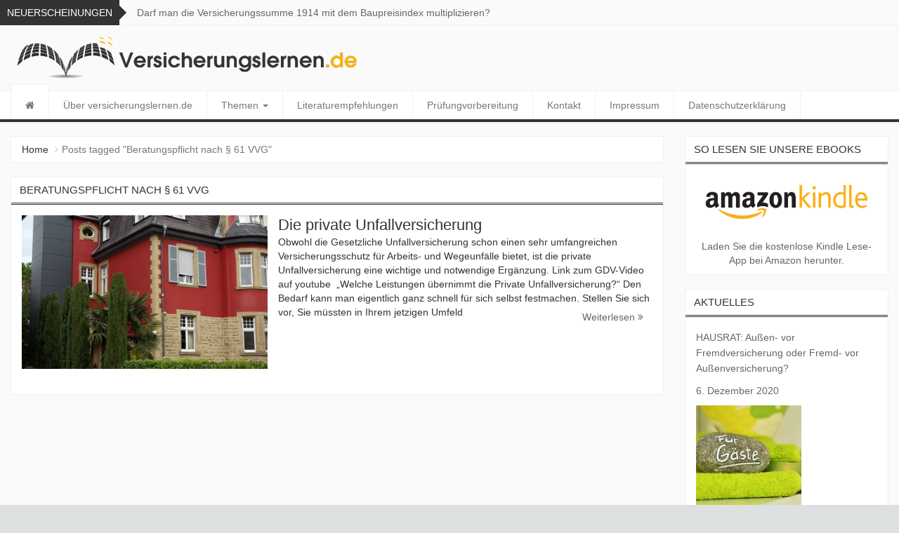

--- FILE ---
content_type: text/html; charset=UTF-8
request_url: https://www.versicherungslernen.de/tag/beratungspflicht-nach-%C2%A7-61-vvg/
body_size: 9729
content:
<!DOCTYPE html>
<html lang="de">
<head>
<meta charset="UTF-8">
<meta name="viewport" content="width=device-width, initial-scale=1">
<link rel="profile" href="http://gmpg.org/xfn/11">
<link rel="pingback" href="https://www.versicherungslernen.de/xmlrpc.php">

<title>Beratungspflicht nach § 61 VVG &#8211; Versicherungslernen.de</title>
<meta name='robots' content='max-image-preview:large' />
	<style>img:is([sizes="auto" i], [sizes^="auto," i]) { contain-intrinsic-size: 3000px 1500px }</style>
	<link rel='dns-prefetch' href='//fonts.googleapis.com' />
<link rel="alternate" type="application/rss+xml" title="Versicherungslernen.de &raquo; Feed" href="https://www.versicherungslernen.de/feed/" />
<link rel="alternate" type="application/rss+xml" title="Versicherungslernen.de &raquo; Schlagwort-Feed zu Beratungspflicht nach § 61 VVG" href="https://www.versicherungslernen.de/tag/beratungspflicht-nach-%c2%a7-61-vvg/feed/" />
<script type="text/javascript">
/* <![CDATA[ */
window._wpemojiSettings = {"baseUrl":"https:\/\/s.w.org\/images\/core\/emoji\/16.0.1\/72x72\/","ext":".png","svgUrl":"https:\/\/s.w.org\/images\/core\/emoji\/16.0.1\/svg\/","svgExt":".svg","source":{"concatemoji":"https:\/\/www.versicherungslernen.de\/wp-includes\/js\/wp-emoji-release.min.js?ver=6.8.3"}};
/*! This file is auto-generated */
!function(s,n){var o,i,e;function c(e){try{var t={supportTests:e,timestamp:(new Date).valueOf()};sessionStorage.setItem(o,JSON.stringify(t))}catch(e){}}function p(e,t,n){e.clearRect(0,0,e.canvas.width,e.canvas.height),e.fillText(t,0,0);var t=new Uint32Array(e.getImageData(0,0,e.canvas.width,e.canvas.height).data),a=(e.clearRect(0,0,e.canvas.width,e.canvas.height),e.fillText(n,0,0),new Uint32Array(e.getImageData(0,0,e.canvas.width,e.canvas.height).data));return t.every(function(e,t){return e===a[t]})}function u(e,t){e.clearRect(0,0,e.canvas.width,e.canvas.height),e.fillText(t,0,0);for(var n=e.getImageData(16,16,1,1),a=0;a<n.data.length;a++)if(0!==n.data[a])return!1;return!0}function f(e,t,n,a){switch(t){case"flag":return n(e,"\ud83c\udff3\ufe0f\u200d\u26a7\ufe0f","\ud83c\udff3\ufe0f\u200b\u26a7\ufe0f")?!1:!n(e,"\ud83c\udde8\ud83c\uddf6","\ud83c\udde8\u200b\ud83c\uddf6")&&!n(e,"\ud83c\udff4\udb40\udc67\udb40\udc62\udb40\udc65\udb40\udc6e\udb40\udc67\udb40\udc7f","\ud83c\udff4\u200b\udb40\udc67\u200b\udb40\udc62\u200b\udb40\udc65\u200b\udb40\udc6e\u200b\udb40\udc67\u200b\udb40\udc7f");case"emoji":return!a(e,"\ud83e\udedf")}return!1}function g(e,t,n,a){var r="undefined"!=typeof WorkerGlobalScope&&self instanceof WorkerGlobalScope?new OffscreenCanvas(300,150):s.createElement("canvas"),o=r.getContext("2d",{willReadFrequently:!0}),i=(o.textBaseline="top",o.font="600 32px Arial",{});return e.forEach(function(e){i[e]=t(o,e,n,a)}),i}function t(e){var t=s.createElement("script");t.src=e,t.defer=!0,s.head.appendChild(t)}"undefined"!=typeof Promise&&(o="wpEmojiSettingsSupports",i=["flag","emoji"],n.supports={everything:!0,everythingExceptFlag:!0},e=new Promise(function(e){s.addEventListener("DOMContentLoaded",e,{once:!0})}),new Promise(function(t){var n=function(){try{var e=JSON.parse(sessionStorage.getItem(o));if("object"==typeof e&&"number"==typeof e.timestamp&&(new Date).valueOf()<e.timestamp+604800&&"object"==typeof e.supportTests)return e.supportTests}catch(e){}return null}();if(!n){if("undefined"!=typeof Worker&&"undefined"!=typeof OffscreenCanvas&&"undefined"!=typeof URL&&URL.createObjectURL&&"undefined"!=typeof Blob)try{var e="postMessage("+g.toString()+"("+[JSON.stringify(i),f.toString(),p.toString(),u.toString()].join(",")+"));",a=new Blob([e],{type:"text/javascript"}),r=new Worker(URL.createObjectURL(a),{name:"wpTestEmojiSupports"});return void(r.onmessage=function(e){c(n=e.data),r.terminate(),t(n)})}catch(e){}c(n=g(i,f,p,u))}t(n)}).then(function(e){for(var t in e)n.supports[t]=e[t],n.supports.everything=n.supports.everything&&n.supports[t],"flag"!==t&&(n.supports.everythingExceptFlag=n.supports.everythingExceptFlag&&n.supports[t]);n.supports.everythingExceptFlag=n.supports.everythingExceptFlag&&!n.supports.flag,n.DOMReady=!1,n.readyCallback=function(){n.DOMReady=!0}}).then(function(){return e}).then(function(){var e;n.supports.everything||(n.readyCallback(),(e=n.source||{}).concatemoji?t(e.concatemoji):e.wpemoji&&e.twemoji&&(t(e.twemoji),t(e.wpemoji)))}))}((window,document),window._wpemojiSettings);
/* ]]> */
</script>
<style id='wp-emoji-styles-inline-css' type='text/css'>

	img.wp-smiley, img.emoji {
		display: inline !important;
		border: none !important;
		box-shadow: none !important;
		height: 1em !important;
		width: 1em !important;
		margin: 0 0.07em !important;
		vertical-align: -0.1em !important;
		background: none !important;
		padding: 0 !important;
	}
</style>
<link rel='stylesheet' id='wp-block-library-css' href='https://www.versicherungslernen.de/wp-includes/css/dist/block-library/style.min.css?ver=6.8.3' type='text/css' media='all' />
<style id='classic-theme-styles-inline-css' type='text/css'>
/*! This file is auto-generated */
.wp-block-button__link{color:#fff;background-color:#32373c;border-radius:9999px;box-shadow:none;text-decoration:none;padding:calc(.667em + 2px) calc(1.333em + 2px);font-size:1.125em}.wp-block-file__button{background:#32373c;color:#fff;text-decoration:none}
</style>
<style id='pdfemb-pdf-embedder-viewer-style-inline-css' type='text/css'>
.wp-block-pdfemb-pdf-embedder-viewer{max-width:none}

</style>
<style id='global-styles-inline-css' type='text/css'>
:root{--wp--preset--aspect-ratio--square: 1;--wp--preset--aspect-ratio--4-3: 4/3;--wp--preset--aspect-ratio--3-4: 3/4;--wp--preset--aspect-ratio--3-2: 3/2;--wp--preset--aspect-ratio--2-3: 2/3;--wp--preset--aspect-ratio--16-9: 16/9;--wp--preset--aspect-ratio--9-16: 9/16;--wp--preset--color--black: #000000;--wp--preset--color--cyan-bluish-gray: #abb8c3;--wp--preset--color--white: #ffffff;--wp--preset--color--pale-pink: #f78da7;--wp--preset--color--vivid-red: #cf2e2e;--wp--preset--color--luminous-vivid-orange: #ff6900;--wp--preset--color--luminous-vivid-amber: #fcb900;--wp--preset--color--light-green-cyan: #7bdcb5;--wp--preset--color--vivid-green-cyan: #00d084;--wp--preset--color--pale-cyan-blue: #8ed1fc;--wp--preset--color--vivid-cyan-blue: #0693e3;--wp--preset--color--vivid-purple: #9b51e0;--wp--preset--gradient--vivid-cyan-blue-to-vivid-purple: linear-gradient(135deg,rgba(6,147,227,1) 0%,rgb(155,81,224) 100%);--wp--preset--gradient--light-green-cyan-to-vivid-green-cyan: linear-gradient(135deg,rgb(122,220,180) 0%,rgb(0,208,130) 100%);--wp--preset--gradient--luminous-vivid-amber-to-luminous-vivid-orange: linear-gradient(135deg,rgba(252,185,0,1) 0%,rgba(255,105,0,1) 100%);--wp--preset--gradient--luminous-vivid-orange-to-vivid-red: linear-gradient(135deg,rgba(255,105,0,1) 0%,rgb(207,46,46) 100%);--wp--preset--gradient--very-light-gray-to-cyan-bluish-gray: linear-gradient(135deg,rgb(238,238,238) 0%,rgb(169,184,195) 100%);--wp--preset--gradient--cool-to-warm-spectrum: linear-gradient(135deg,rgb(74,234,220) 0%,rgb(151,120,209) 20%,rgb(207,42,186) 40%,rgb(238,44,130) 60%,rgb(251,105,98) 80%,rgb(254,248,76) 100%);--wp--preset--gradient--blush-light-purple: linear-gradient(135deg,rgb(255,206,236) 0%,rgb(152,150,240) 100%);--wp--preset--gradient--blush-bordeaux: linear-gradient(135deg,rgb(254,205,165) 0%,rgb(254,45,45) 50%,rgb(107,0,62) 100%);--wp--preset--gradient--luminous-dusk: linear-gradient(135deg,rgb(255,203,112) 0%,rgb(199,81,192) 50%,rgb(65,88,208) 100%);--wp--preset--gradient--pale-ocean: linear-gradient(135deg,rgb(255,245,203) 0%,rgb(182,227,212) 50%,rgb(51,167,181) 100%);--wp--preset--gradient--electric-grass: linear-gradient(135deg,rgb(202,248,128) 0%,rgb(113,206,126) 100%);--wp--preset--gradient--midnight: linear-gradient(135deg,rgb(2,3,129) 0%,rgb(40,116,252) 100%);--wp--preset--font-size--small: 13px;--wp--preset--font-size--medium: 20px;--wp--preset--font-size--large: 36px;--wp--preset--font-size--x-large: 42px;--wp--preset--spacing--20: 0.44rem;--wp--preset--spacing--30: 0.67rem;--wp--preset--spacing--40: 1rem;--wp--preset--spacing--50: 1.5rem;--wp--preset--spacing--60: 2.25rem;--wp--preset--spacing--70: 3.38rem;--wp--preset--spacing--80: 5.06rem;--wp--preset--shadow--natural: 6px 6px 9px rgba(0, 0, 0, 0.2);--wp--preset--shadow--deep: 12px 12px 50px rgba(0, 0, 0, 0.4);--wp--preset--shadow--sharp: 6px 6px 0px rgba(0, 0, 0, 0.2);--wp--preset--shadow--outlined: 6px 6px 0px -3px rgba(255, 255, 255, 1), 6px 6px rgba(0, 0, 0, 1);--wp--preset--shadow--crisp: 6px 6px 0px rgba(0, 0, 0, 1);}:where(.is-layout-flex){gap: 0.5em;}:where(.is-layout-grid){gap: 0.5em;}body .is-layout-flex{display: flex;}.is-layout-flex{flex-wrap: wrap;align-items: center;}.is-layout-flex > :is(*, div){margin: 0;}body .is-layout-grid{display: grid;}.is-layout-grid > :is(*, div){margin: 0;}:where(.wp-block-columns.is-layout-flex){gap: 2em;}:where(.wp-block-columns.is-layout-grid){gap: 2em;}:where(.wp-block-post-template.is-layout-flex){gap: 1.25em;}:where(.wp-block-post-template.is-layout-grid){gap: 1.25em;}.has-black-color{color: var(--wp--preset--color--black) !important;}.has-cyan-bluish-gray-color{color: var(--wp--preset--color--cyan-bluish-gray) !important;}.has-white-color{color: var(--wp--preset--color--white) !important;}.has-pale-pink-color{color: var(--wp--preset--color--pale-pink) !important;}.has-vivid-red-color{color: var(--wp--preset--color--vivid-red) !important;}.has-luminous-vivid-orange-color{color: var(--wp--preset--color--luminous-vivid-orange) !important;}.has-luminous-vivid-amber-color{color: var(--wp--preset--color--luminous-vivid-amber) !important;}.has-light-green-cyan-color{color: var(--wp--preset--color--light-green-cyan) !important;}.has-vivid-green-cyan-color{color: var(--wp--preset--color--vivid-green-cyan) !important;}.has-pale-cyan-blue-color{color: var(--wp--preset--color--pale-cyan-blue) !important;}.has-vivid-cyan-blue-color{color: var(--wp--preset--color--vivid-cyan-blue) !important;}.has-vivid-purple-color{color: var(--wp--preset--color--vivid-purple) !important;}.has-black-background-color{background-color: var(--wp--preset--color--black) !important;}.has-cyan-bluish-gray-background-color{background-color: var(--wp--preset--color--cyan-bluish-gray) !important;}.has-white-background-color{background-color: var(--wp--preset--color--white) !important;}.has-pale-pink-background-color{background-color: var(--wp--preset--color--pale-pink) !important;}.has-vivid-red-background-color{background-color: var(--wp--preset--color--vivid-red) !important;}.has-luminous-vivid-orange-background-color{background-color: var(--wp--preset--color--luminous-vivid-orange) !important;}.has-luminous-vivid-amber-background-color{background-color: var(--wp--preset--color--luminous-vivid-amber) !important;}.has-light-green-cyan-background-color{background-color: var(--wp--preset--color--light-green-cyan) !important;}.has-vivid-green-cyan-background-color{background-color: var(--wp--preset--color--vivid-green-cyan) !important;}.has-pale-cyan-blue-background-color{background-color: var(--wp--preset--color--pale-cyan-blue) !important;}.has-vivid-cyan-blue-background-color{background-color: var(--wp--preset--color--vivid-cyan-blue) !important;}.has-vivid-purple-background-color{background-color: var(--wp--preset--color--vivid-purple) !important;}.has-black-border-color{border-color: var(--wp--preset--color--black) !important;}.has-cyan-bluish-gray-border-color{border-color: var(--wp--preset--color--cyan-bluish-gray) !important;}.has-white-border-color{border-color: var(--wp--preset--color--white) !important;}.has-pale-pink-border-color{border-color: var(--wp--preset--color--pale-pink) !important;}.has-vivid-red-border-color{border-color: var(--wp--preset--color--vivid-red) !important;}.has-luminous-vivid-orange-border-color{border-color: var(--wp--preset--color--luminous-vivid-orange) !important;}.has-luminous-vivid-amber-border-color{border-color: var(--wp--preset--color--luminous-vivid-amber) !important;}.has-light-green-cyan-border-color{border-color: var(--wp--preset--color--light-green-cyan) !important;}.has-vivid-green-cyan-border-color{border-color: var(--wp--preset--color--vivid-green-cyan) !important;}.has-pale-cyan-blue-border-color{border-color: var(--wp--preset--color--pale-cyan-blue) !important;}.has-vivid-cyan-blue-border-color{border-color: var(--wp--preset--color--vivid-cyan-blue) !important;}.has-vivid-purple-border-color{border-color: var(--wp--preset--color--vivid-purple) !important;}.has-vivid-cyan-blue-to-vivid-purple-gradient-background{background: var(--wp--preset--gradient--vivid-cyan-blue-to-vivid-purple) !important;}.has-light-green-cyan-to-vivid-green-cyan-gradient-background{background: var(--wp--preset--gradient--light-green-cyan-to-vivid-green-cyan) !important;}.has-luminous-vivid-amber-to-luminous-vivid-orange-gradient-background{background: var(--wp--preset--gradient--luminous-vivid-amber-to-luminous-vivid-orange) !important;}.has-luminous-vivid-orange-to-vivid-red-gradient-background{background: var(--wp--preset--gradient--luminous-vivid-orange-to-vivid-red) !important;}.has-very-light-gray-to-cyan-bluish-gray-gradient-background{background: var(--wp--preset--gradient--very-light-gray-to-cyan-bluish-gray) !important;}.has-cool-to-warm-spectrum-gradient-background{background: var(--wp--preset--gradient--cool-to-warm-spectrum) !important;}.has-blush-light-purple-gradient-background{background: var(--wp--preset--gradient--blush-light-purple) !important;}.has-blush-bordeaux-gradient-background{background: var(--wp--preset--gradient--blush-bordeaux) !important;}.has-luminous-dusk-gradient-background{background: var(--wp--preset--gradient--luminous-dusk) !important;}.has-pale-ocean-gradient-background{background: var(--wp--preset--gradient--pale-ocean) !important;}.has-electric-grass-gradient-background{background: var(--wp--preset--gradient--electric-grass) !important;}.has-midnight-gradient-background{background: var(--wp--preset--gradient--midnight) !important;}.has-small-font-size{font-size: var(--wp--preset--font-size--small) !important;}.has-medium-font-size{font-size: var(--wp--preset--font-size--medium) !important;}.has-large-font-size{font-size: var(--wp--preset--font-size--large) !important;}.has-x-large-font-size{font-size: var(--wp--preset--font-size--x-large) !important;}
:where(.wp-block-post-template.is-layout-flex){gap: 1.25em;}:where(.wp-block-post-template.is-layout-grid){gap: 1.25em;}
:where(.wp-block-columns.is-layout-flex){gap: 2em;}:where(.wp-block-columns.is-layout-grid){gap: 2em;}
:root :where(.wp-block-pullquote){font-size: 1.5em;line-height: 1.6;}
</style>
<link rel='stylesheet' id='cmplz-general-css' href='https://www.versicherungslernen.de/wp-content/plugins/complianz-gdpr/assets/css/cookieblocker.min.css?ver=1744981510' type='text/css' media='all' />
<link rel='stylesheet' id='newszine-style-css' href='https://www.versicherungslernen.de/wp-content/themes/newszine/style.css?ver=6.8.3' type='text/css' media='all' />
<link rel='stylesheet' id='fontawesome-css' href='https://www.versicherungslernen.de/wp-content/themes/newszine/css/font-awesome.css?ver=6.8.3' type='text/css' media='all' />
<link rel='stylesheet' id='bootstrap-css' href='https://www.versicherungslernen.de/wp-content/themes/newszine/css/bootstrap.css?ver=6.8.3' type='text/css' media='all' />
<link rel='stylesheet' id='owl.carousel-css' href='https://www.versicherungslernen.de/wp-content/themes/newszine/css/owl.carousel.css?ver=6.8.3' type='text/css' media='all' />
<link rel='stylesheet' id='owl.theme-css' href='https://www.versicherungslernen.de/wp-content/themes/newszine/css/owl.theme.css?ver=6.8.3' type='text/css' media='all' />
<link rel='stylesheet' id='newszine-styles-css' href='https://www.versicherungslernen.de/wp-content/themes/newszine/css/custom.css?ver=6.8.3' type='text/css' media='all' />
<link rel='stylesheet' id='mm-compiled-options-mobmenu-css' href='https://www.versicherungslernen.de/wp-content/uploads/dynamic-mobmenu.css?ver=2.8.7-128' type='text/css' media='all' />
<link rel='stylesheet' id='mm-google-webfont-montserrat-css' href='//fonts.googleapis.com/css?family=Montserrat%3Ainherit%2C400&#038;subset=latin%2Clatin-ext&#038;ver=6.8.3' type='text/css' media='all' />
<link rel='stylesheet' id='cssmobmenu-icons-css' href='https://www.versicherungslernen.de/wp-content/plugins/mobile-menu/includes/css/mobmenu-icons.css?ver=6.8.3' type='text/css' media='all' />
<link rel='stylesheet' id='cssmobmenu-css' href='https://www.versicherungslernen.de/wp-content/plugins/mobile-menu/includes/css/mobmenu.css?ver=2.8.7' type='text/css' media='all' />
<script type="text/javascript" src="https://www.versicherungslernen.de/wp-includes/js/jquery/jquery.min.js?ver=3.7.1" id="jquery-core-js"></script>
<script type="text/javascript" src="https://www.versicherungslernen.de/wp-includes/js/jquery/jquery-migrate.min.js?ver=3.4.1" id="jquery-migrate-js"></script>
<script type="text/javascript" src="https://www.versicherungslernen.de/wp-content/plugins/mobile-menu/includes/js/mobmenu.js?ver=2.8.7" id="mobmenujs-js"></script>
<link rel="https://api.w.org/" href="https://www.versicherungslernen.de/wp-json/" /><link rel="alternate" title="JSON" type="application/json" href="https://www.versicherungslernen.de/wp-json/wp/v2/tags/56" /><link rel="EditURI" type="application/rsd+xml" title="RSD" href="https://www.versicherungslernen.de/xmlrpc.php?rsd" />
<meta name="generator" content="WordPress 6.8.3" />
			<style>.cmplz-hidden {
					display: none !important;
				}</style>

<!-- Styles generated by Posts in Sidebar plugin -->
<style type="text/css">
.pis-li {border-bottom: 1px solid #333;}
.pis-date-link a {color: #F9AE00;}
</style>
<!-- / Styles generated by Posts in Sidebar plugin -->

<!-- Analytics by WP Statistics - https://wp-statistics.com -->
	<style type="text/css">
			.site-title,
		.site-description {
			position: absolute;
			clip: rect(1px, 1px, 1px, 1px);
		}
		</style>
	<link rel="icon" href="https://www.versicherungslernen.de/wp-content/uploads/2016/09/cropped-Fotolia_43458099_XS-32x32.jpg" sizes="32x32" />
<link rel="icon" href="https://www.versicherungslernen.de/wp-content/uploads/2016/09/cropped-Fotolia_43458099_XS-192x192.jpg" sizes="192x192" />
<link rel="apple-touch-icon" href="https://www.versicherungslernen.de/wp-content/uploads/2016/09/cropped-Fotolia_43458099_XS-180x180.jpg" />
<meta name="msapplication-TileImage" content="https://www.versicherungslernen.de/wp-content/uploads/2016/09/cropped-Fotolia_43458099_XS-270x270.jpg" />
		<style type="text/css" id="wp-custom-css">
			@media only screen and (max-width: 767px) {
.top-logo-ad .logo img {
    max-width: 400px;

}
}

@media (max-width: 767px) {
.navbar {
	display: none;
}
}

.mob-menu-header-holder {
    width: 100%;
    background-color: #eebb3e;
    height: 58px;
    position: fixed;
}		</style>
		
</head>

<body class="archive tag tag-beratungspflicht-nach--61-vvg tag-56 wp-custom-logo wp-theme-newszine hfeed mob-menu-slideout-over">
<div class="wraper">
	<header>
		
<section class="top-info">
    <div class="container-fluid">
        <div class="row">

            <div class="col-sm-8 breaking-wraper hidden-xs">
                                <h3 class="breaking-title">Neuerscheinungen</h3>
                <div class="breaking-news">
                    <div id="breaking-news" class="owl-carousel owl-theme">
                                                    <div class="item"><a href="https://www.versicherungslernen.de/die-hausratversicherung/" title="" rel="bookmark">Darf man die Versicherungssumme 1914 mit dem Baupreisindex multiplizieren?</a></div>
                                            </div>
                </div>
                            </div>

            <div class="col-sm-4">
                <div class="top-social pull-right ">

                                    </div>
            </div>
        </div>
    </div>
</section>

<section class="top-logo-ad">
    <div class="container-fluid">
        <div class="row">

            <div class="col-sm-3">
                <div class="logo">
                                            <div class="site_logo">
                            <a href="https://www.versicherungslernen.de/" rel="home"><a href="https://www.versicherungslernen.de/" class="custom-logo-link" rel="home"><img width="500" height="73" src="https://www.versicherungslernen.de/wp-content/uploads/2016/09/logo2.png" class="custom-logo" alt="Versicherungslernen.de" decoding="async" srcset="https://www.versicherungslernen.de/wp-content/uploads/2016/09/logo2.png 500w, https://www.versicherungslernen.de/wp-content/uploads/2016/09/logo2-300x44.png 300w" sizes="(max-width: 500px) 100vw, 500px" /></a></a>
                        </div>
                                            <h1 class="site-title"><a href="https://www.versicherungslernen.de/" rel="home">Versicherungslernen.de</a></h1>
                        <h6 class="site-description"></h6>
					
                </div>
            </div>

            <div class="col-sm-9">              

                                 

            </div>


        </div>
    </div>
</section>
<section class="main-menu">
    <h6 class="hidden">Main Menu</h6>
    <div class="container-fluid">
        <div class="row">
            <div class="col-sm-11">
                <div class="navbar navbar-default" role="navigation">
                    <div class="navbar-header">
                        <button type="button" class="navbar-toggle" data-toggle="collapse" data-target=".navbar-collapse">
                            <span class="sr-only">Toggle navigation</span>
                            <span class="icon-bar"></span>
                            <span class="icon-bar"></span>
                            <span class="icon-bar"></span>
                        </button>
                    </div>
                    <div class="navbar-collapse collapse">

                        <!-- Right nav -->
                                                    <div class="menu-menu-1-container"><ul id="menu-menu-1" class="nav navbar-nav navbar-left"><li id="menu-item-43" class="menu-item menu-item-type-post_type menu-item-object-post menu-item-43"><a title="Über versicherungslernen.de" href="https://www.versicherungslernen.de/ueber-versicherungslernen-de/">Über versicherungslernen.de</a></li>
<li id="menu-item-19" class="menu-item menu-item-type-custom menu-item-object-custom menu-item-has-children menu-item-19 dropdown"><a title="Themen" href="#">Themen <span class="caret"></span></a>
<ul role="menu" class=" dropdown-menu">
	<li id="menu-item-20" class="menu-item menu-item-type-taxonomy menu-item-object-category menu-item-20"><a title="Bausparen &amp; Finanzierung" href="https://www.versicherungslernen.de/thema/bausparen-finanzierung/">Bausparen &#038; Finanzierung</a></li>
	<li id="menu-item-21" class="menu-item menu-item-type-taxonomy menu-item-object-category menu-item-21"><a title="Betriebliche Altersversorgung" href="https://www.versicherungslernen.de/thema/betriebliche-altersversorgung/">Betriebliche Altersversorgung</a></li>
	<li id="menu-item-22" class="menu-item menu-item-type-taxonomy menu-item-object-category menu-item-22"><a title="Finanzmathematik" href="https://www.versicherungslernen.de/thema/finanzmathematik/">Finanzmathematik</a></li>
	<li id="menu-item-23" class="menu-item menu-item-type-taxonomy menu-item-object-category menu-item-23"><a title="Haftpflichtversicherung" href="https://www.versicherungslernen.de/thema/haftpflichtversicherung/">Haftpflichtversicherung</a></li>
	<li id="menu-item-24" class="menu-item menu-item-type-taxonomy menu-item-object-category menu-item-24"><a title="Hausrat- &amp; Glasversicherung" href="https://www.versicherungslernen.de/thema/hausrat-glasversicherung/">Hausrat- &#038; Glasversicherung</a></li>
	<li id="menu-item-25" class="menu-item menu-item-type-taxonomy menu-item-object-category menu-item-25"><a title="KFZ-Versicherung" href="https://www.versicherungslernen.de/thema/kfz-versicherung/">KFZ-Versicherung</a></li>
	<li id="menu-item-26" class="menu-item menu-item-type-taxonomy menu-item-object-category menu-item-26"><a title="Kranken- &amp; Pflegeversicherung" href="https://www.versicherungslernen.de/thema/kranken-pflegeversicherung/">Kranken- &#038; Pflegeversicherung</a></li>
	<li id="menu-item-27" class="menu-item menu-item-type-taxonomy menu-item-object-category menu-item-27"><a title="Lebensversicherung" href="https://www.versicherungslernen.de/thema/lebensversicherung/">Lebensversicherung</a></li>
	<li id="menu-item-28" class="menu-item menu-item-type-taxonomy menu-item-object-category menu-item-28"><a title="Recht &amp; Steuern" href="https://www.versicherungslernen.de/thema/recht-steuern/">Recht &#038; Steuern</a></li>
	<li id="menu-item-29" class="menu-item menu-item-type-taxonomy menu-item-object-category menu-item-29"><a title="Rechtsschutzversicherung" href="https://www.versicherungslernen.de/thema/rechtsschutzversicherung/">Rechtsschutzversicherung</a></li>
	<li id="menu-item-30" class="menu-item menu-item-type-taxonomy menu-item-object-category menu-item-30"><a title="Unfallversicherung" href="https://www.versicherungslernen.de/thema/unfallversicherung/">Unfallversicherung</a></li>
	<li id="menu-item-31" class="menu-item menu-item-type-taxonomy menu-item-object-category menu-item-31"><a title="Wohngebäudeversicherung" href="https://www.versicherungslernen.de/thema/wohngebaeudeversicherung/">Wohngebäudeversicherung</a></li>
</ul>
</li>
<li id="menu-item-17" class="menu-item menu-item-type-post_type menu-item-object-post menu-item-17"><a title="Literaturempfehlungen" href="https://www.versicherungslernen.de/literaturempfehlungen/">Literaturempfehlungen</a></li>
<li id="menu-item-464" class="menu-item menu-item-type-taxonomy menu-item-object-category menu-item-464"><a title="Prüfungvorbereitung" href="https://www.versicherungslernen.de/thema/pruefungvorbereitung/">Prüfungvorbereitung</a></li>
<li id="menu-item-37" class="menu-item menu-item-type-post_type menu-item-object-post menu-item-37"><a title="Kontakt" href="https://www.versicherungslernen.de/kontakt/">Kontakt</a></li>
<li id="menu-item-36" class="menu-item menu-item-type-post_type menu-item-object-post menu-item-36"><a title="Impressum" href="https://www.versicherungslernen.de/impressum/">Impressum</a></li>
<li id="menu-item-480" class="menu-item menu-item-type-post_type menu-item-object-page menu-item-privacy-policy menu-item-480"><a title="Datenschutzerklärung" href="https://www.versicherungslernen.de/datenschutzerklaerung/">Datenschutzerklärung</a></li>
</ul></div>                        
                    </div><!--/.nav-collapse -->
                </div>
            </div>

            <div class="col-sm-1">
                <div class="search hidden-xs">
                    <button id="search-toggle"><i class="fa fa-search"></i></button>
                    <div class="search-form">
                        <form action="https://www.versicherungslernen.de/" method="get" accept-charset="utf-8">
                            <input type="search" class="form-control" name="s" value="" placeholder="Enter a keyword">
                        </form>
                    </div>
                </div>
            </div>
        </div>
    </div>
</section>

	</header>


	<section class="news-body">
		<div class="container-fluid">
			<div class="row">
								<!-- Sidebar -->
				
				<div class="col-md-9">

					<!-- Breadcrumbs -->
					<div class="block">
						<ul class="breadcrumb"><li><a href="https://www.versicherungslernen.de">Home</a> <span class="divider"></span></li> <li class="active"><span class="current">Posts tagged "Beratungspflicht nach § 61 VVG"</span></li></ul>					</div>

					<div class="block">
						
							<h1 class="block-title">Beratungspflicht nach § 61 VVG</h1>

							<article id="post-291" class="post-291 post type-post status-publish format-standard has-post-thumbnail hentry category-unfallversicherung tag-barrierefrei tag-beratungspflicht-nach--6-vvg tag-beratungspflicht-nach--61-vvg tag-fahrstuhleinbau tag-invaliditaetsleistung tag-invaliditaetssumme tag-progressionsstaffeln tag-summenermittlung">
	<div class="category-single">
		<div class="image">

							<a href="https://www.versicherungslernen.de/die-private-unfallversicherung/" rel="bookmark">
					<img width="800" height="500" src="https://www.versicherungslernen.de/wp-content/uploads/2016/11/20161015_135839-800x500.jpg" class="img-responsive wp-post-image" alt="" decoding="async" fetchpriority="high" />				</a>
				

		</div>
		<div class="content">
			<h2 class="title"><a href="https://www.versicherungslernen.de/die-private-unfallversicherung/" title="">Die private Unfallversicherung</a></h2>
			<h6 class="info">
				<i class="fa fa-clock-o"></i> vor 9 Jahren 
				<i class="fa fa-user"></i> admin 			
				<i class="fa fa-comments"></i> <span>Kommentare deaktiviert<span class="screen-reader-text"> für Die private Unfallversicherung</span></span>			</h6>

			Obwohl die Gesetzliche Unfallversicherung schon einen sehr umfangreichen Versicherungsschutz für Arbeits- und Wegeunfälle bietet, ist die private Unfallversicherung eine wichtige und notwendige Ergänzung. Link zum GDV-Video auf youtube  &#8222;Welche Leistungen übernimmt die Private Unfallversicherung?&#8220; Den Bedarf kann man eigentlich ganz schnell für sich selbst festmachen. Stellen Sie sich vor, Sie müssten in Ihrem jetzigen Umfeld 
			<span class="read-more pull-right"><a href="https://www.versicherungslernen.de/die-private-unfallversicherung/" class="btn btn-theme" >Weiterlesen <i class="fa fa-angle-double-right"></i></a></span>


		</div>
	</div>
</article>





							

							<!-- Pagination -->
							<div class="newszine-pagination">
                                                        </div>

						
					</div>

				</div>

				<!-- Sidebar -->
				    <div class="col-md-3">
        <aside class="home-sidebar" role="complementary">
            <div class="block"><h2 class="block-title">So lesen Sie unsere Ebooks</h2>			<div class="textwidget"><br/><a href="https://www.amazon.de/gp/digital/fiona/kcp-landing-page/ref=kcp_pc_mkt_lnd" target="_blank"><img src="https://www.versicherungslernen.de/wp-content/uploads/2016/10/scr2555-proj697-a-kindle-logo-rgb-lg.jpg" width="250"/><br/>
<div align="center">Laden Sie die kostenlose Kindle Lese-App bei Amazon herunter.</div></a></div>
		</div>
<!-- Start Posts in Sidebar - pis_posts_in_sidebar-2 -->
<div class="block">
<h2 class="block-title">Aktuelles</h2>		
<ul id="ul_pis_posts_in_sidebar-2" class="pis-ul">
	<li class="pis-li pis-post-655 sticky">
		<p class="pis-title"><a class="pis-title-link" href="https://www.versicherungslernen.de/wenn-sachen-der-gaeste-zu-schaden-kommen/" rel="bookmark">HAUSRAT: Außen- vor Fremdversicherung oder Fremd- vor Außenversicherung?</a></p>
		<p class="pis-utility"><span class="pis-date"><a class="pis-date-link" href="https://www.versicherungslernen.de/wenn-sachen-der-gaeste-zu-schaden-kommen/" rel="bookmark">6. Dezember 2020</a></span></p>
		<p class="pis-excerpt"><a class="pis-thumbnail-link" href="https://www.versicherungslernen.de/wenn-sachen-der-gaeste-zu-schaden-kommen/" rel="bookmark"><img width="150" height="150" src="https://www.versicherungslernen.de/wp-content/uploads/2020/12/guests-2082185_1920-150x150.jpg" class="pis-thumbnail-img wp-post-image" alt="" decoding="async" loading="lazy" srcset="https://www.versicherungslernen.de/wp-content/uploads/2020/12/guests-2082185_1920-150x150.jpg 150w, https://www.versicherungslernen.de/wp-content/uploads/2020/12/guests-2082185_1920-400x400.jpg 400w" sizes="auto, (max-width: 150px) 100vw, 150px" /></a></p>
		<p class="pis-categories-links">Thema:&nbsp;<a href="https://www.versicherungslernen.de/thema/hausrat-glasversicherung/" rel="tag">Hausrat- &amp; Glasversicherung</a></p>
	</li>
	<li class="pis-li pis-post-799 sticky">
		<p class="pis-title"><a class="pis-title-link" href="https://www.versicherungslernen.de/mopeg-seit-01-01-2024-in-kraft-entdecken-sie-das-neue-gesellschaftsregister/" rel="bookmark">MoPeG seit 01.01.2024 in Kraft &#8211; entdecken Sie das neue Gesellschaftsregister</a></p>
		<p class="pis-utility"><span class="pis-date"><a class="pis-date-link" href="https://www.versicherungslernen.de/mopeg-seit-01-01-2024-in-kraft-entdecken-sie-das-neue-gesellschaftsregister/" rel="bookmark">29. März 2024</a></span></p>
		<p class="pis-excerpt"><a class="pis-thumbnail-link" href="https://www.versicherungslernen.de/mopeg-seit-01-01-2024-in-kraft-entdecken-sie-das-neue-gesellschaftsregister/" rel="bookmark"><img width="150" height="150" src="https://www.versicherungslernen.de/wp-content/uploads/2024/03/Berufsgemeinschaft-150x150.jpg" class="pis-thumbnail-img wp-post-image" alt="" decoding="async" loading="lazy" srcset="https://www.versicherungslernen.de/wp-content/uploads/2024/03/Berufsgemeinschaft-150x150.jpg 150w, https://www.versicherungslernen.de/wp-content/uploads/2024/03/Berufsgemeinschaft-300x300.jpg 300w, https://www.versicherungslernen.de/wp-content/uploads/2024/03/Berufsgemeinschaft-1024x1024.jpg 1024w, https://www.versicherungslernen.de/wp-content/uploads/2024/03/Berufsgemeinschaft-768x768.jpg 768w, https://www.versicherungslernen.de/wp-content/uploads/2024/03/Berufsgemeinschaft-400x400.jpg 400w, https://www.versicherungslernen.de/wp-content/uploads/2024/03/Berufsgemeinschaft.jpg 1280w" sizes="auto, (max-width: 150px) 100vw, 150px" /></a></p>
		<p class="pis-categories-links">Thema:&nbsp;<a href="https://www.versicherungslernen.de/thema/allgemein/" rel="tag">Allgemein</a> <a href="https://www.versicherungslernen.de/thema/recht-steuern/" rel="tag">Recht &amp; Steuern</a></p>
	</li>
	<li class="pis-li pis-post-49 sticky">
		<p class="pis-title"><a class="pis-title-link" href="https://www.versicherungslernen.de/die-wohngebaeudeversicherung/" rel="bookmark">Top aktuell: Wohngebäudeversicherung, 3. Auflage 2024, 34,80 EUR</a></p>
		<p class="pis-utility"><span class="pis-date"><a class="pis-date-link" href="https://www.versicherungslernen.de/die-wohngebaeudeversicherung/" rel="bookmark">15. Juni 2020</a></span></p>
		<p class="pis-excerpt"><a class="pis-thumbnail-link" href="https://www.versicherungslernen.de/die-wohngebaeudeversicherung/" rel="bookmark"><img width="150" height="150" src="https://www.versicherungslernen.de/wp-content/uploads/2020/06/Cover-Wohngebaeude-3.-Auflage-150x150.jpg" class="pis-thumbnail-img wp-post-image" alt="" decoding="async" loading="lazy" srcset="https://www.versicherungslernen.de/wp-content/uploads/2020/06/Cover-Wohngebaeude-3.-Auflage-150x150.jpg 150w, https://www.versicherungslernen.de/wp-content/uploads/2020/06/Cover-Wohngebaeude-3.-Auflage-400x400.jpg 400w" sizes="auto, (max-width: 150px) 100vw, 150px" /></a></p>
		<p class="pis-categories-links">Thema:&nbsp;<a href="https://www.versicherungslernen.de/thema/allgemein/" rel="tag">Allgemein</a> <a href="https://www.versicherungslernen.de/thema/literatur/" rel="tag">Literatur</a></p>
	</li>
	<li class="pis-li pis-post-820">
		<p class="pis-title"><a class="pis-title-link" href="https://www.versicherungslernen.de/minijob-rechner-2024/" rel="bookmark">Minijob-Rechner 2024</a></p>
		<p class="pis-utility"><span class="pis-date"><a class="pis-date-link" href="https://www.versicherungslernen.de/minijob-rechner-2024/" rel="bookmark">29. Juni 2024</a></span></p>
		<p class="pis-excerpt"><a class="pis-thumbnail-link" href="https://www.versicherungslernen.de/minijob-rechner-2024/" rel="bookmark"><img width="150" height="150" src="https://www.versicherungslernen.de/wp-content/uploads/2024/06/Bier-150x150.jpg" class="pis-thumbnail-img wp-post-image" alt="" decoding="async" loading="lazy" srcset="https://www.versicherungslernen.de/wp-content/uploads/2024/06/Bier-150x150.jpg 150w, https://www.versicherungslernen.de/wp-content/uploads/2024/06/Bier-400x400.jpg 400w" sizes="auto, (max-width: 150px) 100vw, 150px" /></a></p>
		<p class="pis-categories-links">Thema:&nbsp;<a href="https://www.versicherungslernen.de/thema/recht-steuern/" rel="tag">Recht &amp; Steuern</a></p>
	</li>
	<li class="pis-li pis-post-791">
		<p class="pis-title"><a class="pis-title-link" href="https://www.versicherungslernen.de/berechnung-der-einkommensteuer-sowie-des-durchschnitts-und-grenzsteuersatzes/" rel="bookmark">Berechnung der Einkommensteuer sowie des Durchschnitts- und Grenzsteuersatzes</a></p>
		<p class="pis-utility"><span class="pis-date"><a class="pis-date-link" href="https://www.versicherungslernen.de/berechnung-der-einkommensteuer-sowie-des-durchschnitts-und-grenzsteuersatzes/" rel="bookmark">29. März 2024</a></span></p>
		<p class="pis-excerpt"><a class="pis-thumbnail-link" href="https://www.versicherungslernen.de/berechnung-der-einkommensteuer-sowie-des-durchschnitts-und-grenzsteuersatzes/" rel="bookmark"><img width="150" height="150" src="https://www.versicherungslernen.de/wp-content/uploads/2024/03/Steuererklaerung-1-150x150.jpg" class="pis-thumbnail-img wp-post-image" alt="" decoding="async" loading="lazy" srcset="https://www.versicherungslernen.de/wp-content/uploads/2024/03/Steuererklaerung-1-150x150.jpg 150w, https://www.versicherungslernen.de/wp-content/uploads/2024/03/Steuererklaerung-1-400x400.jpg 400w" sizes="auto, (max-width: 150px) 100vw, 150px" /></a></p>
		<p class="pis-categories-links">Thema:&nbsp;<a href="https://www.versicherungslernen.de/thema/kranken-pflegeversicherung/" rel="tag">Kranken- &amp; Pflegeversicherung</a> <a href="https://www.versicherungslernen.de/thema/lebensversicherung/" rel="tag">Lebensversicherung</a> <a href="https://www.versicherungslernen.de/thema/recht-steuern/" rel="tag">Recht &amp; Steuern</a></p>
	</li>
	<li class="pis-li pis-post-691">
		<p class="pis-title"><a class="pis-title-link" href="https://www.versicherungslernen.de/annuitaetenrechner-berechnen-sie-hier-darlehensraten-darlehenslaufzeiten-und-gesamtkosten/" rel="bookmark">Annuitätenrechner &#8211; berechnen Sie hier Darlehensraten, Darlehenslaufzeiten und Gesamtkosten</a></p>
		<p class="pis-utility"><span class="pis-date"><a class="pis-date-link" href="https://www.versicherungslernen.de/annuitaetenrechner-berechnen-sie-hier-darlehensraten-darlehenslaufzeiten-und-gesamtkosten/" rel="bookmark">16. Juli 2021</a></span></p>
		<p class="pis-excerpt"><a class="pis-thumbnail-link" href="https://www.versicherungslernen.de/annuitaetenrechner-berechnen-sie-hier-darlehensraten-darlehenslaufzeiten-und-gesamtkosten/" rel="bookmark"><img width="150" height="150" src="https://www.versicherungslernen.de/wp-content/uploads/2021/07/nattanan-Kanchanaprat-auf-pixabay-150x150.jpg" class="pis-thumbnail-img wp-post-image" alt="" decoding="async" loading="lazy" srcset="https://www.versicherungslernen.de/wp-content/uploads/2021/07/nattanan-Kanchanaprat-auf-pixabay-150x150.jpg 150w, https://www.versicherungslernen.de/wp-content/uploads/2021/07/nattanan-Kanchanaprat-auf-pixabay-400x400.jpg 400w" sizes="auto, (max-width: 150px) 100vw, 150px" /></a></p>
		<p class="pis-categories-links">Thema:&nbsp;<a href="https://www.versicherungslernen.de/thema/bausparen-finanzierung/" rel="tag">Bausparen &amp; Finanzierung</a> <a href="https://www.versicherungslernen.de/thema/pruefungvorbereitung/" rel="tag">Prüfungvorbereitung</a></p>
	</li>
	<li class="pis-li pis-post-649">
		<p class="pis-title"><a class="pis-title-link" href="https://www.versicherungslernen.de/erbschaft-und-schenkungsteuerrechner/" rel="bookmark">Hilfreiche Steuerrechner</a></p>
		<p class="pis-utility"><span class="pis-date"><a class="pis-date-link" href="https://www.versicherungslernen.de/erbschaft-und-schenkungsteuerrechner/" rel="bookmark">27. November 2020</a></span></p>
		<p class="pis-excerpt"><a class="pis-thumbnail-link" href="https://www.versicherungslernen.de/erbschaft-und-schenkungsteuerrechner/" rel="bookmark"><img width="150" height="150" src="https://www.versicherungslernen.de/wp-content/uploads/2020/11/Testament-150x150.jpg" class="pis-thumbnail-img wp-post-image" alt="" decoding="async" loading="lazy" srcset="https://www.versicherungslernen.de/wp-content/uploads/2020/11/Testament-150x150.jpg 150w, https://www.versicherungslernen.de/wp-content/uploads/2020/11/Testament-400x400.jpg 400w" sizes="auto, (max-width: 150px) 100vw, 150px" /></a></p>
		<p class="pis-categories-links">Thema:&nbsp;<a href="https://www.versicherungslernen.de/thema/lebensversicherung/" rel="tag">Lebensversicherung</a> <a href="https://www.versicherungslernen.de/thema/recht-steuern/" rel="tag">Recht &amp; Steuern</a></p>
	</li>
</ul>
<!-- Generated by Posts in Sidebar v4.16.3 -->
</div>
<!-- End Posts in Sidebar - pis_posts_in_sidebar-2 -->


        </aside>
    </div> <!-- /.end of col 3 -->

			</div>
		</div>
	</section>


	<!-- Footer -->
<footer>
    <section class="footer-info">
        <div class="container-fluid">
            <div class="row">
                

                                
                
                 

            </div>
        </div>
    </section>

    <section class="copyright">
        <div class="container-fluid">
            <div class="row">
                <div class="col-sm-6">
                    <h6>Copyright © 2016 Jörg Lemberg</h6>
                </div>
                            </div>
        </div>
    </section>
</footer>


	<!-- Tab to top scrolling -->
	<div class="scroll-top-wrapper">
		<span class="scroll-top-inner">

			<i class="fa fa-2x fa-angle-up"></i>

		</span>
	</div>
</div>

<script type="speculationrules">
{"prefetch":[{"source":"document","where":{"and":[{"href_matches":"\/*"},{"not":{"href_matches":["\/wp-*.php","\/wp-admin\/*","\/wp-content\/uploads\/*","\/wp-content\/*","\/wp-content\/plugins\/*","\/wp-content\/themes\/newszine\/*","\/*\\?(.+)"]}},{"not":{"selector_matches":"a[rel~=\"nofollow\"]"}},{"not":{"selector_matches":".no-prefetch, .no-prefetch a"}}]},"eagerness":"conservative"}]}
</script>

<!-- Consent Management powered by Complianz | GDPR/CCPA Cookie Consent https://wordpress.org/plugins/complianz-gdpr -->
<div id="cmplz-cookiebanner-container"></div>
					<div id="cmplz-manage-consent" data-nosnippet="true"></div><div class="mobmenu-overlay"></div><div class="mob-menu-header-holder mobmenu"  data-menu-display="mob-menu-slideout-over" data-open-icon="plus-1" data-close-icon="minus-1"><div  class="mobmenul-container"><a href="#" class="mobmenu-left-bt mobmenu-trigger-action" data-panel-target="mobmenu-left-panel" aria-label="Left Menu Button"><i class="mob-icon-menu-1 mob-menu-icon"></i><i class="mob-icon-cancel-1 mob-cancel-button"></i><span class="left-menu-icon-text">MENU</span></a></div><div class="mobmenur-container"><a href="#" class="mobmenu-right-bt mobmenu-trigger-action" data-panel-target="mobmenu-right-panel" aria-label="Right Menu Button"><i class="mob-icon-user-1 mob-menu-icon"></i><i class="mob-icon-cancel-1 mob-cancel-button"></i></a></div></div>
		<div class="mobmenu-left-alignment mobmenu-panel mobmenu-left-panel mobmenu-parent-link ">
		<a href="#" class="mobmenu-left-bt" aria-label="Left Menu Button"><i class="mob-icon-cancel-1 mob-cancel-button"></i></a>

		<div class="mobmenu-content">
		<div class="menu-menu-1-container"><ul id="mobmenuleft" class="wp-mobile-menu" role="menubar" aria-label="Main navigation for mobile devices"><li role="none"  class="menu-item menu-item-type-post_type menu-item-object-post menu-item-43"><a href="https://www.versicherungslernen.de/ueber-versicherungslernen-de/" role="menuitem" class="">Über versicherungslernen.de</a></li><li role="none"  class="menu-item menu-item-type-custom menu-item-object-custom menu-item-has-children menu-item-19"><a href="#" role="menuitem" class="">Themen</a>
<ul  role='menu' class="sub-menu ">
	<li role="none"  class="menu-item menu-item-type-taxonomy menu-item-object-category menu-item-20"><a href="https://www.versicherungslernen.de/thema/bausparen-finanzierung/" role="menuitem" class="">Bausparen &#038; Finanzierung</a></li>	<li role="none"  class="menu-item menu-item-type-taxonomy menu-item-object-category menu-item-21"><a href="https://www.versicherungslernen.de/thema/betriebliche-altersversorgung/" role="menuitem" class="">Betriebliche Altersversorgung</a></li>	<li role="none"  class="menu-item menu-item-type-taxonomy menu-item-object-category menu-item-22"><a href="https://www.versicherungslernen.de/thema/finanzmathematik/" role="menuitem" class="">Finanzmathematik</a></li>	<li role="none"  class="menu-item menu-item-type-taxonomy menu-item-object-category menu-item-23"><a href="https://www.versicherungslernen.de/thema/haftpflichtversicherung/" role="menuitem" class="">Haftpflichtversicherung</a></li>	<li role="none"  class="menu-item menu-item-type-taxonomy menu-item-object-category menu-item-24"><a href="https://www.versicherungslernen.de/thema/hausrat-glasversicherung/" role="menuitem" class="">Hausrat- &#038; Glasversicherung</a></li>	<li role="none"  class="menu-item menu-item-type-taxonomy menu-item-object-category menu-item-25"><a href="https://www.versicherungslernen.de/thema/kfz-versicherung/" role="menuitem" class="">KFZ-Versicherung</a></li>	<li role="none"  class="menu-item menu-item-type-taxonomy menu-item-object-category menu-item-26"><a href="https://www.versicherungslernen.de/thema/kranken-pflegeversicherung/" role="menuitem" class="">Kranken- &#038; Pflegeversicherung</a></li>	<li role="none"  class="menu-item menu-item-type-taxonomy menu-item-object-category menu-item-27"><a href="https://www.versicherungslernen.de/thema/lebensversicherung/" role="menuitem" class="">Lebensversicherung</a></li>	<li role="none"  class="menu-item menu-item-type-taxonomy menu-item-object-category menu-item-28"><a href="https://www.versicherungslernen.de/thema/recht-steuern/" role="menuitem" class="">Recht &#038; Steuern</a></li>	<li role="none"  class="menu-item menu-item-type-taxonomy menu-item-object-category menu-item-29"><a href="https://www.versicherungslernen.de/thema/rechtsschutzversicherung/" role="menuitem" class="">Rechtsschutzversicherung</a></li>	<li role="none"  class="menu-item menu-item-type-taxonomy menu-item-object-category menu-item-30"><a href="https://www.versicherungslernen.de/thema/unfallversicherung/" role="menuitem" class="">Unfallversicherung</a></li>	<li role="none"  class="menu-item menu-item-type-taxonomy menu-item-object-category menu-item-31"><a href="https://www.versicherungslernen.de/thema/wohngebaeudeversicherung/" role="menuitem" class="">Wohngebäudeversicherung</a></li></ul>
</li><li role="none"  class="menu-item menu-item-type-post_type menu-item-object-post menu-item-17"><a href="https://www.versicherungslernen.de/literaturempfehlungen/" role="menuitem" class="">Literaturempfehlungen</a></li><li role="none"  class="menu-item menu-item-type-taxonomy menu-item-object-category menu-item-464"><a href="https://www.versicherungslernen.de/thema/pruefungvorbereitung/" role="menuitem" class="">Prüfungvorbereitung</a></li><li role="none"  class="menu-item menu-item-type-post_type menu-item-object-post menu-item-37"><a href="https://www.versicherungslernen.de/kontakt/" role="menuitem" class="">Kontakt</a></li><li role="none"  class="menu-item menu-item-type-post_type menu-item-object-post menu-item-36"><a href="https://www.versicherungslernen.de/impressum/" role="menuitem" class="">Impressum</a></li><li role="none"  class="menu-item menu-item-type-post_type menu-item-object-page menu-item-privacy-policy menu-item-480"><a href="https://www.versicherungslernen.de/datenschutzerklaerung/" role="menuitem" class="">Datenschutzerklärung</a></li></ul></div>
		</div><div class="mob-menu-left-bg-holder"></div></div>

						<div class="mobmenu-right-alignment mobmenu-panel mobmenu-right-panel mobmenu-parent-link ">
				<a href="#" class="mobmenu-right-bt" aria-label="Right Menu Button"><i class="mob-icon-cancel-1 mob-cancel-button"></i></a>
					<div class="mobmenu-content">
			
			</div><div class="mob-menu-right-bg-holder"></div></div>

		<script type="text/javascript" src="https://www.versicherungslernen.de/wp-content/themes/newszine/js/navigation.js?ver=20120206" id="newszine-navigation-js"></script>
<script type="text/javascript" src="https://www.versicherungslernen.de/wp-content/themes/newszine/js/skip-link-focus-fix.js?ver=20130115" id="newszine-skip-link-focus-fix-js"></script>
<script type="text/javascript" src="https://www.versicherungslernen.de/wp-content/themes/newszine/js/bootstrap.js?ver=1.0.0" id="bootstrap-js"></script>
<script type="text/javascript" src="https://www.versicherungslernen.de/wp-content/themes/newszine/js/jquery.smartmenus.js?ver=1.0.0" id="smartmenus-js"></script>
<script type="text/javascript" src="https://www.versicherungslernen.de/wp-content/themes/newszine/js/owl.carousel.js?ver=1.0.0" id="carousel-js"></script>
<script type="text/javascript" id="newszine-script-js-extra">
/* <![CDATA[ */
var newszine_options = {"home_url":"https:\/\/www.versicherungslernen.de\/"};
/* ]]> */
</script>
<script type="text/javascript" src="https://www.versicherungslernen.de/wp-content/themes/newszine/js/script.js?ver=1.0.0" id="newszine-script-js"></script>
<script type="text/javascript" id="cmplz-cookiebanner-js-extra">
/* <![CDATA[ */
var complianz = {"prefix":"cmplz_","user_banner_id":"1","set_cookies":[],"block_ajax_content":"","banner_version":"12","version":"7.4.0.1","store_consent":"","do_not_track_enabled":"","consenttype":"optin","region":"eu","geoip":"","dismiss_timeout":"","disable_cookiebanner":"","soft_cookiewall":"","dismiss_on_scroll":"","cookie_expiry":"365","url":"https:\/\/www.versicherungslernen.de\/wp-json\/complianz\/v1\/","locale":"lang=de&locale=de_DE","set_cookies_on_root":"","cookie_domain":"","current_policy_id":"14","cookie_path":"\/","categories":{"statistics":"Statistiken","marketing":"Marketing"},"tcf_active":"","placeholdertext":"Klicke hier, um {category}-Cookies zu akzeptieren und diesen Inhalt zu aktivieren","css_file":"https:\/\/www.versicherungslernen.de\/wp-content\/uploads\/complianz\/css\/banner-{banner_id}-{type}.css?v=12","page_links":[],"tm_categories":"","forceEnableStats":"","preview":"","clean_cookies":"","aria_label":"Klicke hier, um {category}-Cookies zu akzeptieren und diesen Inhalt zu aktivieren"};
/* ]]> */
</script>
<script defer type="text/javascript" src="https://www.versicherungslernen.de/wp-content/plugins/complianz-gdpr/cookiebanner/js/complianz.min.js?ver=1744981511" id="cmplz-cookiebanner-js"></script>

</body>
</html>


--- FILE ---
content_type: text/javascript
request_url: https://www.versicherungslernen.de/wp-content/themes/newszine/js/script.js?ver=1.0.0
body_size: 1738
content:
// Contact Form
jQuery('.wpcf7-file').after('<label class="file-label">Upload File</label>');


// Default home icon

jQuery('.main-menu .navbar-nav').prepend('<li><a href="'+newszine_options.home_url+'"><i class="fa fa-home"></i></a></li>');

// Breaking News

jQuery(document).ready(function($) {
 
  jQuery("#breaking-news").owlCarousel({
 
      navigation : false, // Show next and prev buttons
      slideSpeed : 300,
      pagination:false,
      autoPlay:true,
      paginationSpeed : 400,
      singleItem:true
 
      // "singleItem:true" is a shortcut for:
      // items : 1, 
      // itemsDesktop : false,
      // itemsDesktopSmall : false,
      // itemsTablet: false,
      // itemsMobile : false
 
  });
 
});

// Search toggle
jQuery(document).ready(function($){
  jQuery('#search-toggle').click(function(){
    jQuery(this).parent('.search').toggleClass('show');
    jQuery(this).children('i').toggleClass('fa-search');
    jQuery(this).children('i').toggleClass('fa-close');
  });

});

// Slider
var $sliderHeight = jQuery('.main-slider .item').innerHeight();
jQuery('.main-slider .col .latest').each(function(){
  jQuery(this).css({"max-height":$sliderHeight/2});
});
jQuery('.main-slider .col .carousel-inner .img-responsive').each(function(){
  jQuery(this).css({"max-height":$sliderHeight});
});

// Remove Placeholder
jQuery('input,textarea').focus(function($){
   jQuery(this).data('placeholder',$(this).attr('placeholder'))
   jQuery(this).attr('placeholder','');
});
jQuery('input,textarea').blur(function($){
   jQuery(this).attr('placeholder',$(this).data('placeholder'));
});


    //Tab to top
    jQuery(window).scroll(function($) {
    if (jQuery(this).scrollTop() > 1){  
        jQuery('.scroll-top-wrapper').addClass("show");
    }
    else{
        jQuery('.scroll-top-wrapper').removeClass("show");
    }
});
    jQuery(".scroll-top-wrapper").on("click", function($) {
     jQuery("html, body").animate({ scrollTop: 0 }, 600);
    return false;
});


//Sticky Header
var $topinfoHeight = jQuery('.top-info').innerHeight();
var $logoadHeight = jQuery('.logo-ad').innerHeight();
var $topinfoLogoad = $topinfoHeight+$logoadHeight;

jQuery(window).scroll(function($) {
    if (jQuery(this).scrollTop() > $topinfoLogoad){  
        jQuery('.main-menu').addClass("sticky-menu");
    }
    else{
        jQuery('.main-menu').removeClass("sticky-menu");
    }
});


// Smart Menu
(function($) {

  // init ondomready
  jQuery(function($) {

    // init all navbars that don't have the "data-sm-skip" attribute set
    var $navbars = jQuery('ul.navbar-nav:not([data-sm-skip])');
    $navbars.each(function() {
      var $this = $(this);
      $this.addClass('sm').smartmenus({

          // these are some good default options that should work for all
          // you can, of course, tweak these as you like
          subMenusSubOffsetX: 2,
          subMenusSubOffsetY: -6,
          subIndicators: false,
          collapsibleShowFunction: null,
          collapsibleHideFunction: null,
          rightToLeftSubMenus: $this.hasClass('navbar-right'),
          bottomToTopSubMenus: $this.closest('.navbar').hasClass('navbar-fixed-bottom')
        })
        .bind({
          // set/unset proper Bootstrap classes for some menu elements
          'show.smapi': function(e, menu) {
            var $menu = $(menu),
              $scrollArrows = $menu.dataSM('scroll-arrows');
            if ($scrollArrows) {
              // they inherit border-color from body, so we can use its background-color too
              $scrollArrows.css('background-color', $(document.body).css('background-color'));
            }
            $menu.parent().addClass('open');
          },
          'hide.smapi': function(e, menu) {
            $(menu).parent().removeClass('open');
          }
        })
        // set Bootstrap's "active" class to SmartMenus "current" items (should someone decide to enable markCurrentItem: true)
        .find('a.current').parent().addClass('active');

      // keep Bootstrap's default behavior for parent items when the "data-sm-skip-collapsible-behavior" attribute is set to the ul.navbar-nav
      // i.e. use the whole item area just as a sub menu toggle and don't customize the carets
      var obj = $this.data('smartmenus');
      if ($this.is('[data-sm-skip-collapsible-behavior]')) {
        $this.bind({
          // click the parent item to toggle the sub menus (and reset deeper levels and other branches on click)
          'click.smapi': function(e, item) {
            if (obj.isCollapsible()) {
              var $item = $(item),
                $sub = $item.parent().dataSM('sub');
              if ($sub && $sub.dataSM('shown-before') && $sub.is(':visible')) {
                obj.itemActivate($item);
                obj.menuHide($sub);
                return false;
              }
            }
          }
        });
      }

      var $carets = $this.find('.caret');

      // onresize detect when the navbar becomes collapsible and add it the "sm-collapsible" class
      var winW;
      function winResize() {
        var newW = obj.getViewportWidth();
        if (newW != winW) {
          if (obj.isCollapsible()) {
            $this.addClass('sm-collapsible');
            // set "navbar-toggle" class to carets (so they look like a button) if the "data-sm-skip-collapsible-behavior" attribute is not set to the ul.navbar-nav
            if (!$this.is('[data-sm-skip-collapsible-behavior]')) {
              $carets.addClass('navbar-toggle sub-arrow');
            }
          } else {
            $this.removeClass('sm-collapsible');
            if (!$this.is('[data-sm-skip-collapsible-behavior]')) {
              $carets.removeClass('navbar-toggle sub-arrow');
            }
          }
          winW = newW;
        }
      };
      winResize();
      $(window).bind('resize.smartmenus' + obj.rootId, winResize);
    });

  });

  // fix collapsible menu detection for Bootstrap 3
  $.SmartMenus.prototype.isCollapsible = function() {
    return this.$firstLink.parent().css('float') != 'left';
  };

})(jQuery);